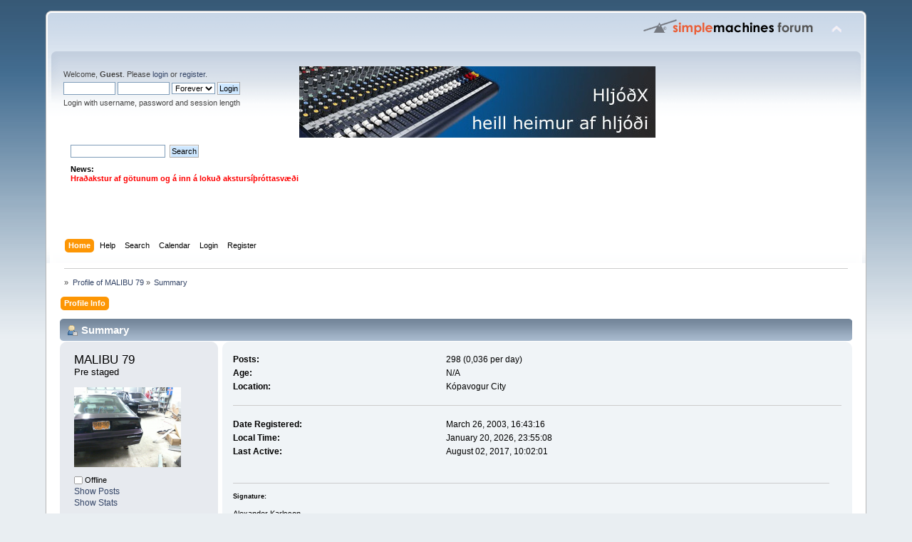

--- FILE ---
content_type: text/html; charset=ISO-8859-1
request_url: http://spjall.kvartmila.is/index.php?action=profile;u=891
body_size: 3287
content:
<!DOCTYPE html PUBLIC "-//W3C//DTD XHTML 1.0 Transitional//EN" "http://www.w3.org/TR/xhtml1/DTD/xhtml1-transitional.dtd">
<html xmlns="http://www.w3.org/1999/xhtml">
<head>
	<link rel="stylesheet" type="text/css" href="http://spjall.kvartmila.is/Themes/default/css/index.css?fin20" />
	<link rel="stylesheet" type="text/css" href="http://spjall.kvartmila.is/Themes/default/css/webkit.css" />
	<script type="text/javascript" src="http://spjall.kvartmila.is/Themes/default/scripts/script.js?fin20"></script>
	<script type="text/javascript" src="http://spjall.kvartmila.is/Themes/default/scripts/theme.js?fin20"></script>
	<script type="text/javascript"><!-- // --><![CDATA[
		var smf_theme_url = "http://spjall.kvartmila.is/Themes/default";
		var smf_default_theme_url = "http://spjall.kvartmila.is/Themes/default";
		var smf_images_url = "http://spjall.kvartmila.is/Themes/default/images";
		var smf_scripturl = "http://spjall.kvartmila.is/index.php?PHPSESSID=encrfsitomb0b9lv8u6uqf47d6&amp;";
		var smf_iso_case_folding = false;
		var smf_charset = "ISO-8859-1";
		var ajax_notification_text = "Loading...";
		var ajax_notification_cancel_text = "Cancel";
	// ]]></script>
	<meta http-equiv="Content-Type" content="text/html; charset=ISO-8859-1" />
	<meta name="description" content="Profile of MALIBU 79" />
	<title>Profile of MALIBU 79</title>
	<link rel="canonical" href="http://spjall.kvartmila.is/index.php?action=profile;u=891" />
	<link rel="help" href="http://spjall.kvartmila.is/index.php?PHPSESSID=encrfsitomb0b9lv8u6uqf47d6&amp;action=help" />
	<link rel="search" href="http://spjall.kvartmila.is/index.php?PHPSESSID=encrfsitomb0b9lv8u6uqf47d6&amp;action=search" />
	<link rel="contents" href="http://spjall.kvartmila.is/index.php?PHPSESSID=encrfsitomb0b9lv8u6uqf47d6&amp;" />
	<link rel="alternate" type="application/rss+xml" title=" - RSS" href="http://spjall.kvartmila.is/index.php?PHPSESSID=encrfsitomb0b9lv8u6uqf47d6&amp;type=rss;action=.xml" />
</head>
<body>
<div id="wrapper" style="width: 90%">
	<div id="header"><div class="frame">
		<div id="top_section">
			<h1 class="forumtitle">
				<a href="http://spjall.kvartmila.is/index.php?PHPSESSID=encrfsitomb0b9lv8u6uqf47d6&amp;"></a>
			</h1>
			<img id="upshrink" src="http://spjall.kvartmila.is/Themes/default/images/upshrink.png" alt="*" title="Shrink or expand the header." style="display: none;" />
			<img id="smflogo" src="http://spjall.kvartmila.is/Themes/default/images/smflogo.png" alt="Simple Machines Forum" title="Simple Machines Forum" />
		</div>
		<div id="upper_section" class="middletext">
			<div class="user">
				<script type="text/javascript" src="http://spjall.kvartmila.is/Themes/default/scripts/sha1.js"></script>
				<form id="guest_form" action="http://spjall.kvartmila.is/index.php?PHPSESSID=encrfsitomb0b9lv8u6uqf47d6&amp;action=login2" method="post" accept-charset="ISO-8859-1"  onsubmit="hashLoginPassword(this, '466c7151bceef99f3bec1f2f44f54fdf');">
					<div class="info">Welcome, <strong>Guest</strong>. Please <a href="http://spjall.kvartmila.is/index.php?PHPSESSID=encrfsitomb0b9lv8u6uqf47d6&amp;action=login">login</a> or <a href="http://spjall.kvartmila.is/index.php?PHPSESSID=encrfsitomb0b9lv8u6uqf47d6&amp;action=register">register</a>.</div>
					<input type="text" name="user" size="10" class="input_text" />
					<input type="password" name="passwrd" size="10" class="input_password" />
					<select name="cookielength">
						<option value="60">1 Hour</option>
						<option value="1440">1 Day</option>
						<option value="10080">1 Week</option>
						<option value="43200">1 Month</option>
						<option value="-1" selected="selected">Forever</option>
					</select>
					<input type="submit" value="Login" class="button_submit" /><br />
					<div class="info">Login with username, password and session length</div>
					<input type="hidden" name="hash_passwrd" value="" />
				</form>
			</div><div style="width: 500px; float: left;"><a href="http://www.hljodx.is"><img src="http://spjall.kvartmila.is/static/Hljodxbanner.jpg"></a></div>
            <div style="width: 160px; float:right;">
            <embed width="160px" height="204px" pluginspage="http://www.macromedia.com/go/flashplayer/" type="application/x-shockwave-flash" menu="false" quality="high" loop="true" play="true" bgcolor="#FFFFFF" src="http://spjall.kvartmila.is/static/bjb_heilbrigdistjonusta_20120626_310x400.swf" wmode="transparent"/>
            </div>
			<div class="news normaltext">
				<form id="search_form" action="http://spjall.kvartmila.is/index.php?PHPSESSID=encrfsitomb0b9lv8u6uqf47d6&amp;action=search2" method="post" accept-charset="ISO-8859-1">
					<input type="text" name="search" value="" class="input_text" />&nbsp;
					<input type="submit" name="submit" value="Search" class="button_submit" />
					<input type="hidden" name="advanced" value="0" /></form>
				<h2>News: </h2>
				<p><strong><span style="color: red;" class="bbc_color">Hraðakstur af götunum og á inn á lokuð akstursíþróttasvæði</span> <br /></strong></p>
			</div>
		</div>
		<br class="clear" />
		<script type="text/javascript"><!-- // --><![CDATA[
			var oMainHeaderToggle = new smc_Toggle({
				bToggleEnabled: true,
				bCurrentlyCollapsed: false,
				aSwappableContainers: [
					'upper_section'
				],
				aSwapImages: [
					{
						sId: 'upshrink',
						srcExpanded: smf_images_url + '/upshrink.png',
						altExpanded: 'Shrink or expand the header.',
						srcCollapsed: smf_images_url + '/upshrink2.png',
						altCollapsed: 'Shrink or expand the header.'
					}
				],
				oThemeOptions: {
					bUseThemeSettings: false,
					sOptionName: 'collapse_header',
					sSessionVar: 'd97bb77171',
					sSessionId: '466c7151bceef99f3bec1f2f44f54fdf'
				},
				oCookieOptions: {
					bUseCookie: true,
					sCookieName: 'upshrink'
				}
			});
		// ]]></script>
		<div id="main_menu">
			<ul class="dropmenu" id="menu_nav">
				<li id="button_home">
					<a class="active firstlevel" href="http://spjall.kvartmila.is/index.php?PHPSESSID=encrfsitomb0b9lv8u6uqf47d6&amp;">
						<span class="last firstlevel">Home</span>
					</a>
				</li>
				<li id="button_help">
					<a class="firstlevel" href="http://spjall.kvartmila.is/index.php?PHPSESSID=encrfsitomb0b9lv8u6uqf47d6&amp;action=help">
						<span class="firstlevel">Help</span>
					</a>
				</li>
				<li id="button_search">
					<a class="firstlevel" href="http://spjall.kvartmila.is/index.php?PHPSESSID=encrfsitomb0b9lv8u6uqf47d6&amp;action=search">
						<span class="firstlevel">Search</span>
					</a>
				</li>
				<li id="button_calendar">
					<a class="firstlevel" href="http://spjall.kvartmila.is/index.php?PHPSESSID=encrfsitomb0b9lv8u6uqf47d6&amp;action=calendar">
						<span class="firstlevel">Calendar</span>
					</a>
				</li>
				<li id="button_login">
					<a class="firstlevel" href="http://spjall.kvartmila.is/index.php?PHPSESSID=encrfsitomb0b9lv8u6uqf47d6&amp;action=login">
						<span class="firstlevel">Login</span>
					</a>
				</li>
				<li id="button_register">
					<a class="firstlevel" href="http://spjall.kvartmila.is/index.php?PHPSESSID=encrfsitomb0b9lv8u6uqf47d6&amp;action=register">
						<span class="last firstlevel">Register</span>
					</a>
				</li>
			</ul>
		</div>
		<br class="clear" />
	</div></div>
	<div id="content_section"><div class="frame">
		<div id="main_content_section">
	<div class="navigate_section">
		<ul>
			<li>
				<a href="http://spjall.kvartmila.is/index.php?PHPSESSID=encrfsitomb0b9lv8u6uqf47d6&amp;"><span></span></a> &#187;
			</li>
			<li>
				<a href="http://spjall.kvartmila.is/index.php?PHPSESSID=encrfsitomb0b9lv8u6uqf47d6&amp;action=profile;u=891"><span>Profile of MALIBU 79</span></a> &#187;
			</li>
			<li class="last">
				<a href="http://spjall.kvartmila.is/index.php?PHPSESSID=encrfsitomb0b9lv8u6uqf47d6&amp;action=profile;u=891;area=summary"><span>Summary</span></a>
			</li>
		</ul>
	</div>
<div id="admin_menu">
	<ul class="dropmenu" id="dropdown_menu_1">
			<li><a class="active firstlevel" href="#"><span class="firstlevel">Profile Info</span></a>
				<ul>
					<li>
						<a class="chosen" href="http://spjall.kvartmila.is/index.php?PHPSESSID=encrfsitomb0b9lv8u6uqf47d6&amp;action=profile;area=summary;u=891"><span>Summary</span></a>
					</li>
					<li>
						<a href="http://spjall.kvartmila.is/index.php?PHPSESSID=encrfsitomb0b9lv8u6uqf47d6&amp;action=profile;area=statistics;u=891"><span>Show Stats</span></a>
					</li>
					<li>
						<a href="http://spjall.kvartmila.is/index.php?PHPSESSID=encrfsitomb0b9lv8u6uqf47d6&amp;action=profile;area=showposts;u=891"><span>Show Posts...</span></a>
						<ul>
							<li>
								<a href="http://spjall.kvartmila.is/index.php?PHPSESSID=encrfsitomb0b9lv8u6uqf47d6&amp;action=profile;area=showposts;sa=messages;u=891"><span>Messages</span></a>
							</li>
							<li>
								<a href="http://spjall.kvartmila.is/index.php?PHPSESSID=encrfsitomb0b9lv8u6uqf47d6&amp;action=profile;area=showposts;sa=topics;u=891"><span>Topics</span></a>
							</li>
							<li>
								<a href="http://spjall.kvartmila.is/index.php?PHPSESSID=encrfsitomb0b9lv8u6uqf47d6&amp;action=profile;area=showposts;sa=attach;u=891"><span>Attachments</span></a>
							</li>
						</ul>
					</li>
				</ul>
			</li>
	</ul>
</div>
<div id="admin_content">
	<script type="text/javascript" src="http://spjall.kvartmila.is/Themes/default/scripts/profile.js"></script>
	<script type="text/javascript"><!-- // --><![CDATA[
		disableAutoComplete();
	// ]]></script>
<div id="profileview" class="flow_auto">
	<div class="cat_bar">
		<h3 class="catbg">
			<span class="ie6_header floatleft"><img src="http://spjall.kvartmila.is/Themes/default/images/icons/profile_sm.gif" alt="" class="icon" />Summary</span>
		</h3>
	</div>
	<div id="basicinfo">
		<div class="windowbg">
			<span class="topslice"><span></span></span>
			<div class="content flow_auto">
				<div class="username"><h4>MALIBU 79 <span class="position">Pre staged</span></h4></div>
				<img class="avatar" src="http://spjall.kvartmila.is/index.php?PHPSESSID=encrfsitomb0b9lv8u6uqf47d6&amp;action=dlattach;attach=95951;type=avatar" alt="" />
				<ul class="reset">
				
				
				
				
			</ul>
			<span id="userstatus"><img src="http://spjall.kvartmila.is/Themes/default/images/useroff.gif" alt="Offline" align="middle" /><span class="smalltext"> Offline</span>
				</span>
				<p id="infolinks">
					<a href="http://spjall.kvartmila.is/index.php?PHPSESSID=encrfsitomb0b9lv8u6uqf47d6&amp;action=profile;area=showposts;u=891">Show Posts</a><br />
					<a href="http://spjall.kvartmila.is/index.php?PHPSESSID=encrfsitomb0b9lv8u6uqf47d6&amp;action=profile;area=statistics;u=891">Show Stats</a>
				</p>
			</div>
			<span class="botslice"><span></span></span>
		</div>
	</div>
	<div id="detailedinfo">
		<div class="windowbg2">
			<span class="topslice"><span></span></span>
			<div class="content">
				<dl>
					<dt>Posts: </dt>
					<dd>298 (0,036 per day)</dd>
					<dt>Age:</dt>
					<dd>N/A</dd>
					<dt>Location:</dt>
					<dd>Kópavogur City</dd>
				</dl>
				<dl class="noborder">
					<dt>Date Registered: </dt>
					<dd>March 26, 2003, 16:43:16</dd>
					<dt>Local Time:</dt>
					<dd>January 20, 2026, 23:55:08</dd>
					<dt>Last Active: </dt>
					<dd>August 02, 2017, 10:02:01</dd>
				</dl>
				<div class="signature">
					<h5>Signature:</h5>
					Alexander Karlsson<br />Chevy Malibu &#39;79 350<br />Chevy Camaro &#39;85 350<br />Dodge ram &#39;89 318
				</div>
			</div>
			<span class="botslice"><span></span></span>
		</div>
	</div>
<div class="clear"></div>
</div>
</div>
		</div>
	</div></div>
	<div id="footer_section"><div class="frame">
		<ul class="reset">
			<li class="copyright">
			<span class="smalltext" style="display: inline; visibility: visible; font-family: Verdana, Arial, sans-serif;"><a href="http://spjall.kvartmila.is/index.php?PHPSESSID=encrfsitomb0b9lv8u6uqf47d6&amp;action=credits" title="Simple Machines Forum" target="_blank" class="new_win">SMF 2.0.11</a> |
 <a href="http://www.simplemachines.org/about/smf/license.php" title="License" target="_blank" class="new_win">SMF &copy; 2015</a>, <a href="http://www.simplemachines.org" title="Simple Machines" target="_blank" class="new_win">Simple Machines</a>
			</span></li>
			<li><a id="button_xhtml" href="http://validator.w3.org/check?uri=referer" target="_blank" class="new_win" title="Valid XHTML 1.0!"><span>XHTML</span></a></li>
			<li><a id="button_rss" href="http://spjall.kvartmila.is/index.php?PHPSESSID=encrfsitomb0b9lv8u6uqf47d6&amp;action=.xml;type=rss" class="new_win"><span>RSS</span></a></li>
			<li class="last"><a id="button_wap2" href="http://spjall.kvartmila.is/index.php?PHPSESSID=encrfsitomb0b9lv8u6uqf47d6&amp;wap2" class="new_win"><span>WAP2</span></a></li>
		</ul>
	</div></div>
</div>
</body></html>